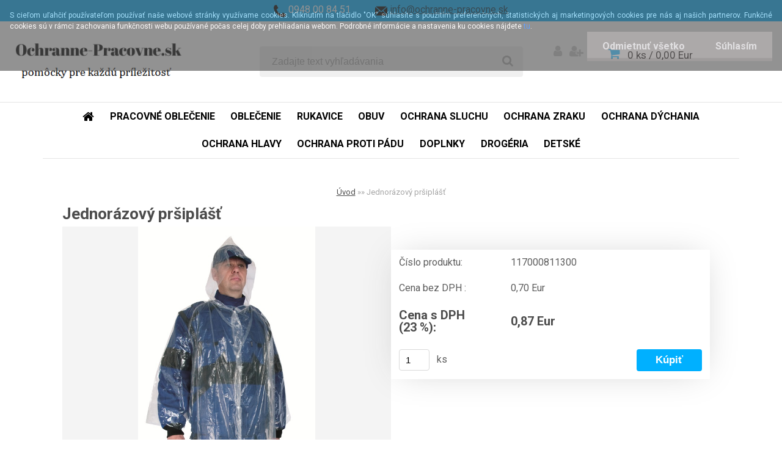

--- FILE ---
content_type: text/css
request_url: https://www.ochranne-pracovne.sk/fotky17268/design_setup/css/user_defined.css?_=1617954165
body_size: 242
content:
/*edit by jarost - rozšíření roletky velikostí */
#aroundpage .selectboxit-options.dropdown-menu li a {
    padding: 0 27px 0 4px;
}

body #page .leftmenu2 ul li a, #left-box .title_left_eshop {
    color: #000 !important;
}

body #page .leftmenu2 ul ul li a {
    color: #000 !important;
}

body #page .leftmenu2 ul li.leftmenuAct a {
    color: #fff !important;
}

#incenterpage {
    width: initial;
}

.home #centerpage {
    display: initial !important;
}

.page-category .main_category {
    box-shadow: none !important;
}

.hack-box {
    max-width: 1140px;
    margin: 0 auto;
  	background: white;
}

html body.home #right-box {
    display: none !important;
}